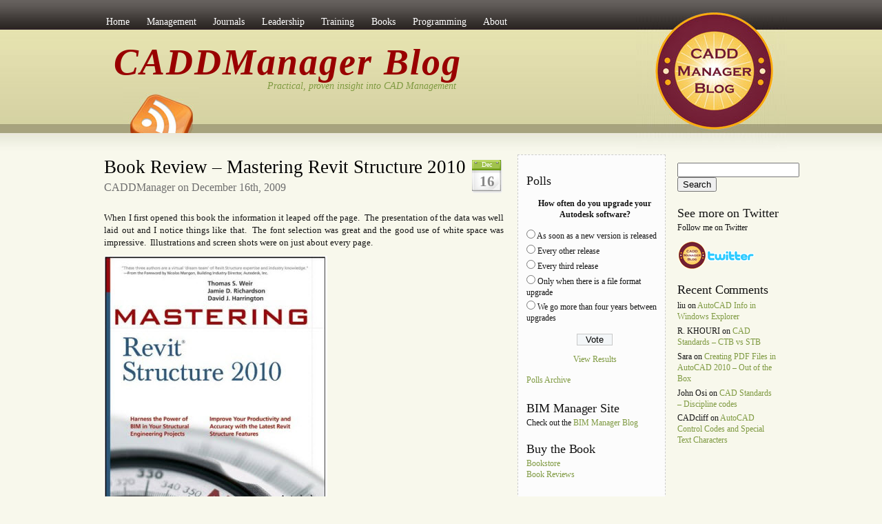

--- FILE ---
content_type: text/html; charset=UTF-8
request_url: https://www.caddmanager.com/CMB/books/book-reviews/book-review-mastering-revit-structure-2010/
body_size: 15920
content:
<!DOCTYPE html PUBLIC "-//W3C//DTD XHTML 1.0 Transitional//EN" "http://www.w3.org/TR/xhtml1/DTD/xhtml1-transitional.dtd">
<html xmlns="http://www.w3.org/1999/xhtml">
<head profile="http://gmpg.org/xfn/11">
<meta http-equiv="Content-Type" content="text/html; charset=UTF-8" />
<meta name="keywords" content="CAD CADD Manager AutoCAD Newsletter Leadership autocad Autocad Blog">
<meta name="description" content="CAD CADD Manager AutoCAD Newsletter Leadership autocad Autocad test Blog">
<meta name="generator" content="WordPress 6.8.3" /> <!-- leave this for stats -->



<!--  -->

<link rel="stylesheet" href="https://www.caddmanager.com/CMB/wp-content/themes/amazing-grace/style.css" type="text/css" media="screen" />
<style type="text/css">
  #portrait-bg { background:url(https://www.caddmanager.com/CMB/wp-content/themes/amazing-grace/images/bg-portrait-CMB.jpg); }
</style>
<link rel="alternate" type="application/rss+xml" title="CADDManager Blog RSS Feed" href="https://www.caddmanager.com/CMB/feed/" />
<link rel="pingback" href="https://www.caddmanager.com/CMB/xmlrpc.php" />

	<style>img:is([sizes="auto" i], [sizes^="auto," i]) { contain-intrinsic-size: 3000px 1500px }</style>
	
		<!-- All in One SEO 4.9.3 - aioseo.com -->
		<title>Book Review – Mastering Revit Structure 2010 | CADDManager Blog</title>
	<meta name="description" content="When I first opened this book the information it leaped off the page. The presentation of the data was well laid out and I notice things like that. The font selection was great and the good use of white space was impressive. Illustrations and screen shots were on just about every page. Mastering Revit Structure" />
	<meta name="robots" content="max-image-preview:large" />
	<link rel="canonical" href="https://www.caddmanager.com/CMB/books/book-reviews/book-review-mastering-revit-structure-2010/" />
	<meta name="generator" content="All in One SEO (AIOSEO) 4.9.3" />
		<meta property="og:locale" content="en_US" />
		<meta property="og:site_name" content="CADDManager Blog | Practical, proven insight into CAD Management" />
		<meta property="og:type" content="article" />
		<meta property="og:title" content="Book Review – Mastering Revit Structure 2010 | CADDManager Blog" />
		<meta property="og:description" content="When I first opened this book the information it leaped off the page. The presentation of the data was well laid out and I notice things like that. The font selection was great and the good use of white space was impressive. Illustrations and screen shots were on just about every page. Mastering Revit Structure" />
		<meta property="og:url" content="https://www.caddmanager.com/CMB/books/book-reviews/book-review-mastering-revit-structure-2010/" />
		<meta property="article:published_time" content="2009-12-16T08:00:21+00:00" />
		<meta property="article:modified_time" content="2009-12-16T16:55:26+00:00" />
		<meta name="twitter:card" content="summary" />
		<meta name="twitter:title" content="Book Review – Mastering Revit Structure 2010 | CADDManager Blog" />
		<meta name="twitter:description" content="When I first opened this book the information it leaped off the page. The presentation of the data was well laid out and I notice things like that. The font selection was great and the good use of white space was impressive. Illustrations and screen shots were on just about every page. Mastering Revit Structure" />
		<script type="application/ld+json" class="aioseo-schema">
			{"@context":"https:\/\/schema.org","@graph":[{"@type":"BreadcrumbList","@id":"https:\/\/www.caddmanager.com\/CMB\/books\/book-reviews\/book-review-mastering-revit-structure-2010\/#breadcrumblist","itemListElement":[{"@type":"ListItem","@id":"https:\/\/www.caddmanager.com\/CMB#listItem","position":1,"name":"Home","item":"https:\/\/www.caddmanager.com\/CMB","nextItem":{"@type":"ListItem","@id":"https:\/\/www.caddmanager.com\/CMB\/books\/#listItem","name":"Books"}},{"@type":"ListItem","@id":"https:\/\/www.caddmanager.com\/CMB\/books\/#listItem","position":2,"name":"Books","item":"https:\/\/www.caddmanager.com\/CMB\/books\/","nextItem":{"@type":"ListItem","@id":"https:\/\/www.caddmanager.com\/CMB\/books\/book-reviews\/#listItem","name":"Book Reviews"},"previousItem":{"@type":"ListItem","@id":"https:\/\/www.caddmanager.com\/CMB#listItem","name":"Home"}},{"@type":"ListItem","@id":"https:\/\/www.caddmanager.com\/CMB\/books\/book-reviews\/#listItem","position":3,"name":"Book Reviews","item":"https:\/\/www.caddmanager.com\/CMB\/books\/book-reviews\/","nextItem":{"@type":"ListItem","@id":"https:\/\/www.caddmanager.com\/CMB\/books\/book-reviews\/book-review-mastering-revit-structure-2010\/#listItem","name":"Book Review &#8211; Mastering Revit Structure 2010"},"previousItem":{"@type":"ListItem","@id":"https:\/\/www.caddmanager.com\/CMB\/books\/#listItem","name":"Books"}},{"@type":"ListItem","@id":"https:\/\/www.caddmanager.com\/CMB\/books\/book-reviews\/book-review-mastering-revit-structure-2010\/#listItem","position":4,"name":"Book Review &#8211; Mastering Revit Structure 2010","previousItem":{"@type":"ListItem","@id":"https:\/\/www.caddmanager.com\/CMB\/books\/book-reviews\/#listItem","name":"Book Reviews"}}]},{"@type":"Organization","@id":"https:\/\/www.caddmanager.com\/CMB\/#organization","name":"CADDManager Blog","description":"Practical, proven insight into CAD Management","url":"https:\/\/www.caddmanager.com\/CMB\/"},{"@type":"WebPage","@id":"https:\/\/www.caddmanager.com\/CMB\/books\/book-reviews\/book-review-mastering-revit-structure-2010\/#webpage","url":"https:\/\/www.caddmanager.com\/CMB\/books\/book-reviews\/book-review-mastering-revit-structure-2010\/","name":"Book Review \u2013 Mastering Revit Structure 2010 | CADDManager Blog","description":"When I first opened this book the information it leaped off the page. The presentation of the data was well laid out and I notice things like that. The font selection was great and the good use of white space was impressive. Illustrations and screen shots were on just about every page. Mastering Revit Structure","inLanguage":"en-US","isPartOf":{"@id":"https:\/\/www.caddmanager.com\/CMB\/#website"},"breadcrumb":{"@id":"https:\/\/www.caddmanager.com\/CMB\/books\/book-reviews\/book-review-mastering-revit-structure-2010\/#breadcrumblist"},"datePublished":"2009-12-16T00:00:21-07:00","dateModified":"2009-12-16T08:55:26-07:00"},{"@type":"WebSite","@id":"https:\/\/www.caddmanager.com\/CMB\/#website","url":"https:\/\/www.caddmanager.com\/CMB\/","name":"CADDManager Blog","description":"Practical, proven insight into CAD Management","inLanguage":"en-US","publisher":{"@id":"https:\/\/www.caddmanager.com\/CMB\/#organization"}}]}
		</script>
		<!-- All in One SEO -->

<link rel='dns-prefetch' href='//www.caddmanager.com' />
		<!-- This site uses the Google Analytics by MonsterInsights plugin v9.7.0 - Using Analytics tracking - https://www.monsterinsights.com/ -->
							<script src="//www.googletagmanager.com/gtag/js?id=G-0GK5BJZ44B"  data-cfasync="false" data-wpfc-render="false" type="text/javascript" async></script>
			<script data-cfasync="false" data-wpfc-render="false" type="text/javascript">
				var mi_version = '9.7.0';
				var mi_track_user = true;
				var mi_no_track_reason = '';
								var MonsterInsightsDefaultLocations = {"page_location":"https:\/\/www.caddmanager.com\/CMB\/books\/book-reviews\/book-review-mastering-revit-structure-2010\/"};
								if ( typeof MonsterInsightsPrivacyGuardFilter === 'function' ) {
					var MonsterInsightsLocations = (typeof MonsterInsightsExcludeQuery === 'object') ? MonsterInsightsPrivacyGuardFilter( MonsterInsightsExcludeQuery ) : MonsterInsightsPrivacyGuardFilter( MonsterInsightsDefaultLocations );
				} else {
					var MonsterInsightsLocations = (typeof MonsterInsightsExcludeQuery === 'object') ? MonsterInsightsExcludeQuery : MonsterInsightsDefaultLocations;
				}

								var disableStrs = [
										'ga-disable-G-0GK5BJZ44B',
									];

				/* Function to detect opted out users */
				function __gtagTrackerIsOptedOut() {
					for (var index = 0; index < disableStrs.length; index++) {
						if (document.cookie.indexOf(disableStrs[index] + '=true') > -1) {
							return true;
						}
					}

					return false;
				}

				/* Disable tracking if the opt-out cookie exists. */
				if (__gtagTrackerIsOptedOut()) {
					for (var index = 0; index < disableStrs.length; index++) {
						window[disableStrs[index]] = true;
					}
				}

				/* Opt-out function */
				function __gtagTrackerOptout() {
					for (var index = 0; index < disableStrs.length; index++) {
						document.cookie = disableStrs[index] + '=true; expires=Thu, 31 Dec 2099 23:59:59 UTC; path=/';
						window[disableStrs[index]] = true;
					}
				}

				if ('undefined' === typeof gaOptout) {
					function gaOptout() {
						__gtagTrackerOptout();
					}
				}
								window.dataLayer = window.dataLayer || [];

				window.MonsterInsightsDualTracker = {
					helpers: {},
					trackers: {},
				};
				if (mi_track_user) {
					function __gtagDataLayer() {
						dataLayer.push(arguments);
					}

					function __gtagTracker(type, name, parameters) {
						if (!parameters) {
							parameters = {};
						}

						if (parameters.send_to) {
							__gtagDataLayer.apply(null, arguments);
							return;
						}

						if (type === 'event') {
														parameters.send_to = monsterinsights_frontend.v4_id;
							var hookName = name;
							if (typeof parameters['event_category'] !== 'undefined') {
								hookName = parameters['event_category'] + ':' + name;
							}

							if (typeof MonsterInsightsDualTracker.trackers[hookName] !== 'undefined') {
								MonsterInsightsDualTracker.trackers[hookName](parameters);
							} else {
								__gtagDataLayer('event', name, parameters);
							}
							
						} else {
							__gtagDataLayer.apply(null, arguments);
						}
					}

					__gtagTracker('js', new Date());
					__gtagTracker('set', {
						'developer_id.dZGIzZG': true,
											});
					if ( MonsterInsightsLocations.page_location ) {
						__gtagTracker('set', MonsterInsightsLocations);
					}
										__gtagTracker('config', 'G-0GK5BJZ44B', {"forceSSL":"true"} );
										window.gtag = __gtagTracker;										(function () {
						/* https://developers.google.com/analytics/devguides/collection/analyticsjs/ */
						/* ga and __gaTracker compatibility shim. */
						var noopfn = function () {
							return null;
						};
						var newtracker = function () {
							return new Tracker();
						};
						var Tracker = function () {
							return null;
						};
						var p = Tracker.prototype;
						p.get = noopfn;
						p.set = noopfn;
						p.send = function () {
							var args = Array.prototype.slice.call(arguments);
							args.unshift('send');
							__gaTracker.apply(null, args);
						};
						var __gaTracker = function () {
							var len = arguments.length;
							if (len === 0) {
								return;
							}
							var f = arguments[len - 1];
							if (typeof f !== 'object' || f === null || typeof f.hitCallback !== 'function') {
								if ('send' === arguments[0]) {
									var hitConverted, hitObject = false, action;
									if ('event' === arguments[1]) {
										if ('undefined' !== typeof arguments[3]) {
											hitObject = {
												'eventAction': arguments[3],
												'eventCategory': arguments[2],
												'eventLabel': arguments[4],
												'value': arguments[5] ? arguments[5] : 1,
											}
										}
									}
									if ('pageview' === arguments[1]) {
										if ('undefined' !== typeof arguments[2]) {
											hitObject = {
												'eventAction': 'page_view',
												'page_path': arguments[2],
											}
										}
									}
									if (typeof arguments[2] === 'object') {
										hitObject = arguments[2];
									}
									if (typeof arguments[5] === 'object') {
										Object.assign(hitObject, arguments[5]);
									}
									if ('undefined' !== typeof arguments[1].hitType) {
										hitObject = arguments[1];
										if ('pageview' === hitObject.hitType) {
											hitObject.eventAction = 'page_view';
										}
									}
									if (hitObject) {
										action = 'timing' === arguments[1].hitType ? 'timing_complete' : hitObject.eventAction;
										hitConverted = mapArgs(hitObject);
										__gtagTracker('event', action, hitConverted);
									}
								}
								return;
							}

							function mapArgs(args) {
								var arg, hit = {};
								var gaMap = {
									'eventCategory': 'event_category',
									'eventAction': 'event_action',
									'eventLabel': 'event_label',
									'eventValue': 'event_value',
									'nonInteraction': 'non_interaction',
									'timingCategory': 'event_category',
									'timingVar': 'name',
									'timingValue': 'value',
									'timingLabel': 'event_label',
									'page': 'page_path',
									'location': 'page_location',
									'title': 'page_title',
									'referrer' : 'page_referrer',
								};
								for (arg in args) {
																		if (!(!args.hasOwnProperty(arg) || !gaMap.hasOwnProperty(arg))) {
										hit[gaMap[arg]] = args[arg];
									} else {
										hit[arg] = args[arg];
									}
								}
								return hit;
							}

							try {
								f.hitCallback();
							} catch (ex) {
							}
						};
						__gaTracker.create = newtracker;
						__gaTracker.getByName = newtracker;
						__gaTracker.getAll = function () {
							return [];
						};
						__gaTracker.remove = noopfn;
						__gaTracker.loaded = true;
						window['__gaTracker'] = __gaTracker;
					})();
									} else {
										console.log("");
					(function () {
						function __gtagTracker() {
							return null;
						}

						window['__gtagTracker'] = __gtagTracker;
						window['gtag'] = __gtagTracker;
					})();
									}
			</script>
			
							<!-- / Google Analytics by MonsterInsights -->
		<link rel='stylesheet' id='wp-block-library-css' href='https://www.caddmanager.com/CMB/wp-includes/css/dist/block-library/style.min.css' type='text/css' media='all' />
<style id='classic-theme-styles-inline-css' type='text/css'>
/*! This file is auto-generated */
.wp-block-button__link{color:#fff;background-color:#32373c;border-radius:9999px;box-shadow:none;text-decoration:none;padding:calc(.667em + 2px) calc(1.333em + 2px);font-size:1.125em}.wp-block-file__button{background:#32373c;color:#fff;text-decoration:none}
</style>
<link rel='stylesheet' id='aioseo/css/src/vue/standalone/blocks/table-of-contents/global.scss-css' href='https://www.caddmanager.com/CMB/wp-content/plugins/all-in-one-seo-pack/dist/Lite/assets/css/table-of-contents/global.e90f6d47.css' type='text/css' media='all' />
<style id='global-styles-inline-css' type='text/css'>
:root{--wp--preset--aspect-ratio--square: 1;--wp--preset--aspect-ratio--4-3: 4/3;--wp--preset--aspect-ratio--3-4: 3/4;--wp--preset--aspect-ratio--3-2: 3/2;--wp--preset--aspect-ratio--2-3: 2/3;--wp--preset--aspect-ratio--16-9: 16/9;--wp--preset--aspect-ratio--9-16: 9/16;--wp--preset--color--black: #000000;--wp--preset--color--cyan-bluish-gray: #abb8c3;--wp--preset--color--white: #ffffff;--wp--preset--color--pale-pink: #f78da7;--wp--preset--color--vivid-red: #cf2e2e;--wp--preset--color--luminous-vivid-orange: #ff6900;--wp--preset--color--luminous-vivid-amber: #fcb900;--wp--preset--color--light-green-cyan: #7bdcb5;--wp--preset--color--vivid-green-cyan: #00d084;--wp--preset--color--pale-cyan-blue: #8ed1fc;--wp--preset--color--vivid-cyan-blue: #0693e3;--wp--preset--color--vivid-purple: #9b51e0;--wp--preset--gradient--vivid-cyan-blue-to-vivid-purple: linear-gradient(135deg,rgba(6,147,227,1) 0%,rgb(155,81,224) 100%);--wp--preset--gradient--light-green-cyan-to-vivid-green-cyan: linear-gradient(135deg,rgb(122,220,180) 0%,rgb(0,208,130) 100%);--wp--preset--gradient--luminous-vivid-amber-to-luminous-vivid-orange: linear-gradient(135deg,rgba(252,185,0,1) 0%,rgba(255,105,0,1) 100%);--wp--preset--gradient--luminous-vivid-orange-to-vivid-red: linear-gradient(135deg,rgba(255,105,0,1) 0%,rgb(207,46,46) 100%);--wp--preset--gradient--very-light-gray-to-cyan-bluish-gray: linear-gradient(135deg,rgb(238,238,238) 0%,rgb(169,184,195) 100%);--wp--preset--gradient--cool-to-warm-spectrum: linear-gradient(135deg,rgb(74,234,220) 0%,rgb(151,120,209) 20%,rgb(207,42,186) 40%,rgb(238,44,130) 60%,rgb(251,105,98) 80%,rgb(254,248,76) 100%);--wp--preset--gradient--blush-light-purple: linear-gradient(135deg,rgb(255,206,236) 0%,rgb(152,150,240) 100%);--wp--preset--gradient--blush-bordeaux: linear-gradient(135deg,rgb(254,205,165) 0%,rgb(254,45,45) 50%,rgb(107,0,62) 100%);--wp--preset--gradient--luminous-dusk: linear-gradient(135deg,rgb(255,203,112) 0%,rgb(199,81,192) 50%,rgb(65,88,208) 100%);--wp--preset--gradient--pale-ocean: linear-gradient(135deg,rgb(255,245,203) 0%,rgb(182,227,212) 50%,rgb(51,167,181) 100%);--wp--preset--gradient--electric-grass: linear-gradient(135deg,rgb(202,248,128) 0%,rgb(113,206,126) 100%);--wp--preset--gradient--midnight: linear-gradient(135deg,rgb(2,3,129) 0%,rgb(40,116,252) 100%);--wp--preset--font-size--small: 13px;--wp--preset--font-size--medium: 20px;--wp--preset--font-size--large: 36px;--wp--preset--font-size--x-large: 42px;--wp--preset--spacing--20: 0.44rem;--wp--preset--spacing--30: 0.67rem;--wp--preset--spacing--40: 1rem;--wp--preset--spacing--50: 1.5rem;--wp--preset--spacing--60: 2.25rem;--wp--preset--spacing--70: 3.38rem;--wp--preset--spacing--80: 5.06rem;--wp--preset--shadow--natural: 6px 6px 9px rgba(0, 0, 0, 0.2);--wp--preset--shadow--deep: 12px 12px 50px rgba(0, 0, 0, 0.4);--wp--preset--shadow--sharp: 6px 6px 0px rgba(0, 0, 0, 0.2);--wp--preset--shadow--outlined: 6px 6px 0px -3px rgba(255, 255, 255, 1), 6px 6px rgba(0, 0, 0, 1);--wp--preset--shadow--crisp: 6px 6px 0px rgba(0, 0, 0, 1);}:where(.is-layout-flex){gap: 0.5em;}:where(.is-layout-grid){gap: 0.5em;}body .is-layout-flex{display: flex;}.is-layout-flex{flex-wrap: wrap;align-items: center;}.is-layout-flex > :is(*, div){margin: 0;}body .is-layout-grid{display: grid;}.is-layout-grid > :is(*, div){margin: 0;}:where(.wp-block-columns.is-layout-flex){gap: 2em;}:where(.wp-block-columns.is-layout-grid){gap: 2em;}:where(.wp-block-post-template.is-layout-flex){gap: 1.25em;}:where(.wp-block-post-template.is-layout-grid){gap: 1.25em;}.has-black-color{color: var(--wp--preset--color--black) !important;}.has-cyan-bluish-gray-color{color: var(--wp--preset--color--cyan-bluish-gray) !important;}.has-white-color{color: var(--wp--preset--color--white) !important;}.has-pale-pink-color{color: var(--wp--preset--color--pale-pink) !important;}.has-vivid-red-color{color: var(--wp--preset--color--vivid-red) !important;}.has-luminous-vivid-orange-color{color: var(--wp--preset--color--luminous-vivid-orange) !important;}.has-luminous-vivid-amber-color{color: var(--wp--preset--color--luminous-vivid-amber) !important;}.has-light-green-cyan-color{color: var(--wp--preset--color--light-green-cyan) !important;}.has-vivid-green-cyan-color{color: var(--wp--preset--color--vivid-green-cyan) !important;}.has-pale-cyan-blue-color{color: var(--wp--preset--color--pale-cyan-blue) !important;}.has-vivid-cyan-blue-color{color: var(--wp--preset--color--vivid-cyan-blue) !important;}.has-vivid-purple-color{color: var(--wp--preset--color--vivid-purple) !important;}.has-black-background-color{background-color: var(--wp--preset--color--black) !important;}.has-cyan-bluish-gray-background-color{background-color: var(--wp--preset--color--cyan-bluish-gray) !important;}.has-white-background-color{background-color: var(--wp--preset--color--white) !important;}.has-pale-pink-background-color{background-color: var(--wp--preset--color--pale-pink) !important;}.has-vivid-red-background-color{background-color: var(--wp--preset--color--vivid-red) !important;}.has-luminous-vivid-orange-background-color{background-color: var(--wp--preset--color--luminous-vivid-orange) !important;}.has-luminous-vivid-amber-background-color{background-color: var(--wp--preset--color--luminous-vivid-amber) !important;}.has-light-green-cyan-background-color{background-color: var(--wp--preset--color--light-green-cyan) !important;}.has-vivid-green-cyan-background-color{background-color: var(--wp--preset--color--vivid-green-cyan) !important;}.has-pale-cyan-blue-background-color{background-color: var(--wp--preset--color--pale-cyan-blue) !important;}.has-vivid-cyan-blue-background-color{background-color: var(--wp--preset--color--vivid-cyan-blue) !important;}.has-vivid-purple-background-color{background-color: var(--wp--preset--color--vivid-purple) !important;}.has-black-border-color{border-color: var(--wp--preset--color--black) !important;}.has-cyan-bluish-gray-border-color{border-color: var(--wp--preset--color--cyan-bluish-gray) !important;}.has-white-border-color{border-color: var(--wp--preset--color--white) !important;}.has-pale-pink-border-color{border-color: var(--wp--preset--color--pale-pink) !important;}.has-vivid-red-border-color{border-color: var(--wp--preset--color--vivid-red) !important;}.has-luminous-vivid-orange-border-color{border-color: var(--wp--preset--color--luminous-vivid-orange) !important;}.has-luminous-vivid-amber-border-color{border-color: var(--wp--preset--color--luminous-vivid-amber) !important;}.has-light-green-cyan-border-color{border-color: var(--wp--preset--color--light-green-cyan) !important;}.has-vivid-green-cyan-border-color{border-color: var(--wp--preset--color--vivid-green-cyan) !important;}.has-pale-cyan-blue-border-color{border-color: var(--wp--preset--color--pale-cyan-blue) !important;}.has-vivid-cyan-blue-border-color{border-color: var(--wp--preset--color--vivid-cyan-blue) !important;}.has-vivid-purple-border-color{border-color: var(--wp--preset--color--vivid-purple) !important;}.has-vivid-cyan-blue-to-vivid-purple-gradient-background{background: var(--wp--preset--gradient--vivid-cyan-blue-to-vivid-purple) !important;}.has-light-green-cyan-to-vivid-green-cyan-gradient-background{background: var(--wp--preset--gradient--light-green-cyan-to-vivid-green-cyan) !important;}.has-luminous-vivid-amber-to-luminous-vivid-orange-gradient-background{background: var(--wp--preset--gradient--luminous-vivid-amber-to-luminous-vivid-orange) !important;}.has-luminous-vivid-orange-to-vivid-red-gradient-background{background: var(--wp--preset--gradient--luminous-vivid-orange-to-vivid-red) !important;}.has-very-light-gray-to-cyan-bluish-gray-gradient-background{background: var(--wp--preset--gradient--very-light-gray-to-cyan-bluish-gray) !important;}.has-cool-to-warm-spectrum-gradient-background{background: var(--wp--preset--gradient--cool-to-warm-spectrum) !important;}.has-blush-light-purple-gradient-background{background: var(--wp--preset--gradient--blush-light-purple) !important;}.has-blush-bordeaux-gradient-background{background: var(--wp--preset--gradient--blush-bordeaux) !important;}.has-luminous-dusk-gradient-background{background: var(--wp--preset--gradient--luminous-dusk) !important;}.has-pale-ocean-gradient-background{background: var(--wp--preset--gradient--pale-ocean) !important;}.has-electric-grass-gradient-background{background: var(--wp--preset--gradient--electric-grass) !important;}.has-midnight-gradient-background{background: var(--wp--preset--gradient--midnight) !important;}.has-small-font-size{font-size: var(--wp--preset--font-size--small) !important;}.has-medium-font-size{font-size: var(--wp--preset--font-size--medium) !important;}.has-large-font-size{font-size: var(--wp--preset--font-size--large) !important;}.has-x-large-font-size{font-size: var(--wp--preset--font-size--x-large) !important;}
:where(.wp-block-post-template.is-layout-flex){gap: 1.25em;}:where(.wp-block-post-template.is-layout-grid){gap: 1.25em;}
:where(.wp-block-columns.is-layout-flex){gap: 2em;}:where(.wp-block-columns.is-layout-grid){gap: 2em;}
:root :where(.wp-block-pullquote){font-size: 1.5em;line-height: 1.6;}
</style>
<link rel='stylesheet' id='wp-polls-css' href='https://www.caddmanager.com/CMB/wp-content/plugins/wp-polls/polls-css.css' type='text/css' media='all' />
<style id='wp-polls-inline-css' type='text/css'>
.wp-polls .pollbar {
	margin: 1px;
	font-size: 8px;
	line-height: 10px;
	height: 10px;
	background-image: url('https://www.caddmanager.com/CMB/wp-content/plugins/wp-polls/images/default_gradient/pollbg.gif');
	border: 1px solid #c8c8c8;
}

</style>
<link rel='stylesheet' id='orgseries-default-css-css' href='https://www.caddmanager.com/CMB/wp-content/plugins/organize-series/orgSeries.css' type='text/css' media='all' />
<script type="text/javascript" src="https://www.caddmanager.com/CMB/wp-content/plugins/google-analytics-for-wordpress/assets/js/frontend-gtag.min.js" id="monsterinsights-frontend-script-js" async="async" data-wp-strategy="async"></script>
<script data-cfasync="false" data-wpfc-render="false" type="text/javascript" id='monsterinsights-frontend-script-js-extra'>/* <![CDATA[ */
var monsterinsights_frontend = {"js_events_tracking":"true","download_extensions":"pdf,doc,ppt,xls,zip,docx,pptx,xlsx","inbound_paths":"[]","home_url":"https:\/\/www.caddmanager.com\/CMB","hash_tracking":"false","v4_id":"G-0GK5BJZ44B"};/* ]]> */
</script>
<script type="text/javascript" src="https://www.caddmanager.com/CMB/wp-includes/js/jquery/jquery.min.js" id="jquery-core-js"></script>
<script type="text/javascript" src="https://www.caddmanager.com/CMB/wp-includes/js/jquery/jquery-migrate.min.js" id="jquery-migrate-js"></script>
<link rel="https://api.w.org/" href="https://www.caddmanager.com/CMB/wp-json/" /><link rel="alternate" title="JSON" type="application/json" href="https://www.caddmanager.com/CMB/wp-json/wp/v2/pages/1343" /><link rel='shortlink' href='https://www.caddmanager.com/CMB/?p=1343' />
<link rel="alternate" title="oEmbed (JSON)" type="application/json+oembed" href="https://www.caddmanager.com/CMB/wp-json/oembed/1.0/embed?url=https%3A%2F%2Fwww.caddmanager.com%2FCMB%2Fbooks%2Fbook-reviews%2Fbook-review-mastering-revit-structure-2010%2F" />
<link rel="alternate" title="oEmbed (XML)" type="text/xml+oembed" href="https://www.caddmanager.com/CMB/wp-json/oembed/1.0/embed?url=https%3A%2F%2Fwww.caddmanager.com%2FCMB%2Fbooks%2Fbook-reviews%2Fbook-review-mastering-revit-structure-2010%2F&#038;format=xml" />
<script type="text/javascript">
(function(url){
	if(/(?:Chrome\/26\.0\.1410\.63 Safari\/537\.31|WordfenceTestMonBot)/.test(navigator.userAgent)){ return; }
	var addEvent = function(evt, handler) {
		if (window.addEventListener) {
			document.addEventListener(evt, handler, false);
		} else if (window.attachEvent) {
			document.attachEvent('on' + evt, handler);
		}
	};
	var removeEvent = function(evt, handler) {
		if (window.removeEventListener) {
			document.removeEventListener(evt, handler, false);
		} else if (window.detachEvent) {
			document.detachEvent('on' + evt, handler);
		}
	};
	var evts = 'contextmenu dblclick drag dragend dragenter dragleave dragover dragstart drop keydown keypress keyup mousedown mousemove mouseout mouseover mouseup mousewheel scroll'.split(' ');
	var logHuman = function() {
		if (window.wfLogHumanRan) { return; }
		window.wfLogHumanRan = true;
		var wfscr = document.createElement('script');
		wfscr.type = 'text/javascript';
		wfscr.async = true;
		wfscr.src = url + '&r=' + Math.random();
		(document.getElementsByTagName('head')[0]||document.getElementsByTagName('body')[0]).appendChild(wfscr);
		for (var i = 0; i < evts.length; i++) {
			removeEvent(evts[i], logHuman);
		}
	};
	for (var i = 0; i < evts.length; i++) {
		addEvent(evts[i], logHuman);
	}
})('//www.caddmanager.com/CMB/?wordfence_lh=1&hid=22E9F5803B981EF68C93A8F32942235F');
</script><style type="text/css">.recentcomments a{display:inline !important;padding:0 !important;margin:0 !important;}</style></head>

<body>

<div id="wrap">
<div id="menu">
<ul>
<li><a href="https://www.caddmanager.com/CMB/" >Home</a></li>
<li><a href="https://www.caddmanager.com/CMB/management/" >Management</a></li>
<li><a href="https://www.caddmanager.com/CMB/journals/" >Journals</a></li>
<li><a href="https://www.caddmanager.com/CMB/leadership/" >Leadership</a></li>
<li><a href="https://www.caddmanager.com/CMB/training/" >Training</a></li>
<li><a href="https://www.caddmanager.com/CMB/books/" >Books</a></li>
<li><a href="https://www.caddmanager.com/CMB/programming/" >Programming</a></li>
<li><a href="https://www.caddmanager.com/CMB/about/" >About</a></li>
</ul>
</div>


<div id="header">
<span class="btitle"><a href="https://www.caddmanager.com/CMB/">CADDManager Blog</a></span>
<p class="description">
<a href="https://www.caddmanager.com/CMB/">Practical, proven insight into CAD Management</a></p>
</div>

<div id="rss-big"><a href="https://www.caddmanager.com/CMB/feed/" title="Subscribe to this site with RSS" rel="nofollow"></a></div>

<div id="portrait-bg"></div>

<div id="catmenu">
<ul>
<!-- 	<li class="cat-item cat-item-72"><a href="https://www.caddmanager.com/CMB/category/job-posting/"  rel="nofollow">Job Posting</a>
</li>
	<li class="cat-item cat-item-28"><a href="https://www.caddmanager.com/CMB/category/mail-bag/"  rel="nofollow">Mail Bag</a>
</li>
	<li class="cat-item cat-item-1"><a href="https://www.caddmanager.com/CMB/category/uncategorized/"  rel="nofollow">Uncategorized</a>
</li>
	<li class="cat-item cat-item-66"><a href="https://www.caddmanager.com/CMB/category/reviews/"  rel="nofollow">Reviews</a>
</li>
	<li class="cat-item cat-item-29"><a href="https://www.caddmanager.com/CMB/category/vacation/"  rel="nofollow">Vacation</a>
</li>
	<li class="cat-item cat-item-63"><a href="https://www.caddmanager.com/CMB/category/standards/"  rel="nofollow">Standards</a>
</li>
	<li class="cat-item cat-item-32"><a href="https://www.caddmanager.com/CMB/category/adobe/"  rel="nofollow">Adobe</a>
</li>
	<li class="cat-item cat-item-60"><a href="https://www.caddmanager.com/CMB/category/hardware/"  rel="nofollow">Hardware</a>
</li>
	<li class="cat-item cat-item-52"><a href="https://www.caddmanager.com/CMB/category/negotiating/"  rel="nofollow">Negotiating</a>
</li>
	<li class="cat-item cat-item-30"><a href="https://www.caddmanager.com/CMB/category/sketchup/"  rel="nofollow">SketchUp</a>
</li>
	<li class="cat-item cat-item-11"><a href="https://www.caddmanager.com/CMB/category/lisp/"  rel="nofollow">LISP</a>
</li>
	<li class="cat-item cat-item-16"><a href="https://www.caddmanager.com/CMB/category/customization/"  rel="nofollow">Customization</a>
</li>
	<li class="cat-item cat-item-61"><a href="https://www.caddmanager.com/CMB/category/vendors/"  rel="nofollow">Vendors</a>
</li>
	<li class="cat-item cat-item-64"><a href="https://www.caddmanager.com/CMB/category/users/"  rel="nofollow">Users</a>
</li>
	<li class="cat-item cat-item-22"><a href="https://www.caddmanager.com/CMB/category/microstation/"  rel="nofollow">Microstation</a>
</li>
	<li class="cat-item cat-item-37"><a href="https://www.caddmanager.com/CMB/category/support/"  rel="nofollow">Support</a>
</li>
	<li class="cat-item cat-item-31"><a href="https://www.caddmanager.com/CMB/category/pdf/"  rel="nofollow">PDF</a>
</li>
	<li class="cat-item cat-item-46"><a href="https://www.caddmanager.com/CMB/category/licensing/"  rel="nofollow">Licensing</a>
</li>
	<li class="cat-item cat-item-15"><a href="https://www.caddmanager.com/CMB/category/cad_blogs/"  rel="nofollow">CAD Blogs</a>
</li>
	<li class="cat-item cat-item-67"><a href="https://www.caddmanager.com/CMB/category/strategic-planning/"  rel="nofollow">Strategic Planning</a>
</li>
	<li class="cat-item cat-item-12"><a href="https://www.caddmanager.com/CMB/category/bim/"  rel="nofollow">BIM</a>
</li>
	<li class="cat-item cat-item-23"><a href="https://www.caddmanager.com/CMB/category/bentley/"  rel="nofollow">Bentley</a>
</li>
	<li class="cat-item cat-item-47"><a href="https://www.caddmanager.com/CMB/category/autocad-2007/"  rel="nofollow">AutoCAD 2007</a>
</li>
	<li class="cat-item cat-item-17"><a href="https://www.caddmanager.com/CMB/category/autocad-architecture/"  rel="nofollow">AutoCAD Architecture</a>
</li>
	<li class="cat-item cat-item-3"><a href="https://www.caddmanager.com/CMB/category/blogging/"  rel="nofollow">Blogging</a>
</li>
	<li class="cat-item cat-item-62"><a href="https://www.caddmanager.com/CMB/category/autocad-2006/"  rel="nofollow">AutoCAD 2006</a>
</li>
	<li class="cat-item cat-item-14"><a href="https://www.caddmanager.com/CMB/category/autocad-2008/"  rel="nofollow">AutoCAD 2008</a>
</li>
	<li class="cat-item cat-item-19"><a href="https://www.caddmanager.com/CMB/category/upgrades/"  rel="nofollow">Upgrades</a>
</li>
	<li class="cat-item cat-item-86"><a href="https://www.caddmanager.com/CMB/category/augi/"  rel="nofollow">AUGI</a>
</li>
	<li class="cat-item cat-item-59"><a href="https://www.caddmanager.com/CMB/category/adt-aca/"  rel="nofollow">ADT or ACA</a>
</li>
	<li class="cat-item cat-item-10"><a href="https://www.caddmanager.com/CMB/category/training/"  rel="nofollow">Training</a>
</li>
	<li class="cat-item cat-item-65"><a href="https://www.caddmanager.com/CMB/category/leadership/"  rel="nofollow">Leadership</a>
</li>
	<li class="cat-item cat-item-21"><a href="https://www.caddmanager.com/CMB/category/journals/"  rel="nofollow">Journals</a>
</li>
	<li class="cat-item cat-item-6"><a href="https://www.caddmanager.com/CMB/category/events/"  rel="nofollow">Events</a>
</li>
	<li class="cat-item cat-item-26"><a href="https://www.caddmanager.com/CMB/category/revit/"  rel="nofollow">Revit</a>
</li>
	<li class="cat-item cat-item-9"><a href="https://www.caddmanager.com/CMB/category/survey/"  rel="nofollow">Survey</a>
</li>
	<li class="cat-item cat-item-42"><a href="https://www.caddmanager.com/CMB/category/whatever/"  rel="nofollow">Whatever</a>
</li>
	<li class="cat-item cat-item-43"><a href="https://www.caddmanager.com/CMB/category/autodesk/"  rel="nofollow">Autodesk</a>
</li>
	<li class="cat-item cat-item-4"><a href="https://www.caddmanager.com/CMB/category/tips/"  rel="nofollow">Tips</a>
</li>
	<li class="cat-item cat-item-44"><a href="https://www.caddmanager.com/CMB/category/the-basics/"  rel="nofollow">The Basics</a>
</li>
	<li class="cat-item cat-item-92"><a href="https://www.caddmanager.com/CMB/category/autocad/"  rel="nofollow">AutoCAD</a>
</li>
	<li class="cat-item cat-item-20"><a href="https://www.caddmanager.com/CMB/category/software/"  rel="nofollow">Software</a>
</li>
	<li class="cat-item cat-item-34"><a href="https://www.caddmanager.com/CMB/category/autodesk-university/"  rel="nofollow">Autodesk University</a>
</li>
	<li class="cat-item cat-item-8"><a href="https://www.caddmanager.com/CMB/category/cad-standards/"  rel="nofollow">CAD Standards</a>
</li>
	<li class="cat-item cat-item-13"><a href="https://www.caddmanager.com/CMB/category/cad-management/"  rel="nofollow">CAD Management</a>
</li>
--></ul>
</div>


<div class="breadcrumb">
</div>
<div id="content">

<div class="entry">
		<div class="entrytitle_wrap">
		
<div class="entrydate"><div class="dateMonth">Dec</div><div class="dateDay">16</div>  </div>
<div class="entrytitle">
<h1><a href="https://www.caddmanager.com/CMB/books/book-reviews/book-review-mastering-revit-structure-2010/" rel="bookmark" title="Link to Book Review &#8211; Mastering Revit Structure 2010">Book Review &#8211; Mastering Revit Structure 2010</a></h1> 


</div>
<div class="endate">CADDManager on December 16th, 2009</div>
</div>

<div class="entrybody">
<p>When I first opened this book the information it leaped off the page.  The presentation of the data was well laid out and I notice things like that.  The font selection was great and the good use of white space was impressive.  Illustrations and screen shots were on just about every page.</p>
<p><a href="https://www.caddmanager.com/CMB/wp-content/uploads/2009/12/Mastering-Revit-Str-2010.jpg"><img fetchpriority="high" decoding="async" class="alignnone size-full wp-image-1347" title="Mastering Revit Str 2010" src="https://www.caddmanager.com/CMB/wp-content/uploads/2009/12/Mastering-Revit-Str-2010.jpg" alt="Mastering Revit Str 2010" width="324" height="404" srcset="https://www.caddmanager.com/CMB/wp-content/uploads/2009/12/Mastering-Revit-Str-2010.jpg 324w, https://www.caddmanager.com/CMB/wp-content/uploads/2009/12/Mastering-Revit-Str-2010-240x300.jpg 240w" sizes="(max-width: 324px) 100vw, 324px" /></a></p>
<p><strong>Mastering Revit Structure 2010</strong> &#8211; Sybex/Wiley publishing<br />
Authors &#8211; Tom Weir, Jamie Richardson and David Harrington</p>
<p>The wonderful thing was the joy did not stop there.  This book does not disappoint.  Scattered throughout the book are &#8220;Real World Scenarios&#8221;.  Little vignettes of information that came from the practical minds of the authors.  Things that they wanted to share apart from the systematic presentation of the topic.   Also mixed in are questions that you should ponder &#8211; like &#8220;how much should I model?&#8221; that encourage you to think beyond the basics.</p>
<p>The book is also filled with step by step exercises.  Each starts from a data set that can be downloaded from a companion website listed on page 51 (may be hard to find).</p>
<p>Insider tips and tricks are placed in the book to assist with the problems that you may encounter or to give you options.  One that I found refreshing was the trick of using a wall to represent a column.  They caution you that this may give the proper appearance but lack the property data you might need.</p>
<p>Each chapter ends with &#8220;the Bottom Line&#8221;.  A collection of reminders and questions that recall the content of the chapter and press you on to find new ways to use these tools.  Clever idea.</p>
<p>One of the best chapters or sections is on worksharing and worksets.  This presentation of the work flow and concepts is one of the best I have seen.</p>
<p>Just when you thought that the book was jammed with just about everything you could think of, there is a multi-page full color section on real projects.  If you thought that structural work was all about square boxes, you need to look again.  Seeing the bones of a facility in color is fascinating.  No longer can you say &#8220;Revit can&#8217;t do that&#8221; (well almost).  There are small projects and very large projects shown.</p>
<p>Now you know that I am big on standards, so Chapter 17 is of great interest to me.  Imagine a whole chapter on standards &#8211; GREAT!!  Anyway, you can tell it is written by industry experts with many years of background in the trenches of CAD and BIM.  Included in this chapter are tips on what to do and not do, how to make small changes that impact the whole team for the good and how to tweak Revit Structure to perform better.</p>
<p>To top it all off the Appendix is an escorted tour of the color gallery I mentioned above.  These authors give you a personal guided tour of the projects they have worked on.  Zooming in on details and explaining the nuances of the design and how they modeled it.  What a value.</p>
<p>All in all, this book is a very valuable addition to your library.  I would recommend it to novice and expert alike.  The reward of digging into the meat of this book is that your Revit knowledge will expand and your ability to muscle the software into submission will increase.</p>
<p>Buy the book from <a href="https://www.caddmanager.com/CMB/books/">my bookstore</a></p>

</div>

<div class="pagelink"></div>

		

<div class="entrymeta"><div class="postinfo"> 
<a href="https://www.caddmanager.com/CMB/books/book-reviews/book-review-mastering-revit-structure-2010/print/" title="Print This Page" rel="nofollow"><img class="WP-PrintIcon" src="https://www.caddmanager.com/CMB/wp-content/plugins/wp-print/images/printer_famfamfam.gif" alt="Print This Page" title="Print This Page" style="border: 0px;" /></a>&nbsp;<a href="https://www.caddmanager.com/CMB/books/book-reviews/book-review-mastering-revit-structure-2010/print/" title="Print This Page" rel="nofollow">Print This Page</a>
 
<span class="rss">Subscribe to <a href="https://www.caddmanager.com/CMB/feed/" title="Subscribe to RSS feed" rel="nofollow"><abbr title="Subscribe to RSS Feed">RSS</abbr></a></span>

</div></div>


</div>
    
<div class="commentsblock">

   		
		
	 


<h3 id="respond" class="comment_headings">Leave a Reply</h3>


<form action="https://www.caddmanager.com/CMB/wp-comments-post.php" method="post" id="commentform">


<p><input type="text" name="author" id="author" value="" size="22" tabindex="1" />
<label for="author"><small>Name (required)</small></label></p>

<p><input type="text" name="email" id="email" value="" size="22" tabindex="2" />
<label for="email"><small>Email (required)</small></label></p>

<p><input type="text" name="url" id="url" value="" size="22" tabindex="3" />
<label for="url"><small>Website</small></label></p>
	








<p><textarea name="comment" id="comment" cols="100%" rows="15" tabindex="5"></textarea></p>

<p><input name="submit" type="submit" id="submit" tabindex="6" value="Submit Comment" />
<input type="hidden" name="comment_post_ID" value="1343" />
</p>

 
<p style="display: none;"><input type="hidden" id="akismet_comment_nonce" name="akismet_comment_nonce" value="a651d38cec" /></p><p style="display: none !important;" class="akismet-fields-container" data-prefix="ak_"><label>&#916;<textarea name="ak_hp_textarea" cols="45" rows="8" maxlength="100"></textarea></label><input type="hidden" id="ak_js_1" name="ak_js" value="100"/><script>document.getElementById( "ak_js_1" ).setAttribute( "value", ( new Date() ).getTime() );</script></p>

</form>


</div>
  
	

</div>

<div id="sidebar">


<div id="sidebar-left">

	<h4>Polls</h4><div id="polls-42" class="wp-polls">
	<form id="polls_form_42" class="wp-polls-form" action="/CMB/index.php" method="post">
		<p style="display: none;"><input type="hidden" id="poll_42_nonce" name="wp-polls-nonce" value="3a1aa111c0" /></p>
		<p style="display: none;"><input type="hidden" name="poll_id" value="42" /></p>
		<p style="text-align: center;"><strong>How often do you upgrade your Autodesk software?</strong></p><div id="polls-42-ans" class="wp-polls-ans"><ul class="wp-polls-ul">
		<li><input type="radio" id="poll-answer-315" name="poll_42" value="315" /> <label for="poll-answer-315">As soon as a new version is released</label></li>
		<li><input type="radio" id="poll-answer-316" name="poll_42" value="316" /> <label for="poll-answer-316">Every other release</label></li>
		<li><input type="radio" id="poll-answer-317" name="poll_42" value="317" /> <label for="poll-answer-317">Every third release</label></li>
		<li><input type="radio" id="poll-answer-318" name="poll_42" value="318" /> <label for="poll-answer-318">Only when there is a file format upgrade</label></li>
		<li><input type="radio" id="poll-answer-319" name="poll_42" value="319" /> <label for="poll-answer-319">We go more than four years between upgrades</label></li>
		</ul><p style="text-align: center;"><input type="button" name="vote" value="   Vote   " class="Buttons" onclick="poll_vote(42);" onkeypress="poll_result(42);" /></p><p style="text-align: center;"><a href="#ViewPollResults" onclick="poll_result(42); return false;" onkeypress="poll_result(42); return false;" title="View Results Of This Poll">View Results</a></p></div>
	</form>
</div>
<div id="polls-42-loading" class="wp-polls-loading"><img src="https://www.caddmanager.com/CMB/wp-content/plugins/wp-polls/images/loading.gif" width="16" height="16" alt="Loading ..." title="Loading ..." class="wp-polls-image" />&nbsp;Loading ...</div>
<ul><li><a href="https://www.caddmanager.com/CMB/pollsarchive/">Polls Archive</a></li></ul><h4>BIM Manager Site</h4>			<div class="textwidget">Check out the <a href="http://www.bimmanager.com">BIM Manager Blog</a>

</div>
		<h4>Buy the Book</h4>			<div class="textwidget"><a href="https://www.caddmanager.com/CMB/books/">Bookstore</a>
<br>
<a href="https://www.caddmanager.com/CMB/books/book-reviews/">Book  Reviews</a></div>
		<h4>Series</h4><ul>	<li class="cat-item cat-item-95"><a href="https://www.caddmanager.com/CMB/series/migration-madness/"  rel="nofollow">Migration Madness</a> (6)
</li>
	<li class="cat-item cat-item-94"><a href="https://www.caddmanager.com/CMB/series/adding-value/"  rel="nofollow">Adding Value</a> (17)
</li>
	<li class="cat-item cat-item-93"><a href="https://www.caddmanager.com/CMB/series/strategic-planning/"  rel="nofollow">Strategic Planning</a> (14)
</li>
	<li class="cat-item cat-item-84"><a href="https://www.caddmanager.com/CMB/series/a-cad-managers-demeanor/"  rel="nofollow">A CAD Manager&#039;s Demeanor</a> (7)
</li>
	<li class="cat-item cat-item-83"><a href="https://www.caddmanager.com/CMB/series/thought-leadership/"  rel="nofollow">Thought Leadership</a> (7)
</li>
	<li class="cat-item cat-item-80"><a href="https://www.caddmanager.com/CMB/series/character-and-skills/"  rel="nofollow">Character and Skills</a> (5)
</li>
	<li class="cat-item cat-item-79"><a href="https://www.caddmanager.com/CMB/series/au2014/"  rel="nofollow">AU2014</a> (5)
</li>
	<li class="cat-item cat-item-78"><a href="https://www.caddmanager.com/CMB/series/critical-conversations/"  rel="nofollow">Critical Conversations</a> (8)
</li>
	<li class="cat-item cat-item-77"><a href="https://www.caddmanager.com/CMB/series/au2013/"  rel="nofollow">AU2013</a> (4)
</li>
	<li class="cat-item cat-item-76"><a href="https://www.caddmanager.com/CMB/series/leadership-dispositions/"  rel="nofollow">Leadership Dispositions</a> (8)
</li>
	<li class="cat-item cat-item-75"><a href="https://www.caddmanager.com/CMB/series/principles-of-cad-management/"  rel="nofollow">Principles of CAD Management</a> (17)
</li>
	<li class="cat-item cat-item-74"><a href="https://www.caddmanager.com/CMB/series/seven-functions-of-a-cad-manager/"  rel="nofollow">Seven Functions of a CAD Manager</a> (11)
</li>
	<li class="cat-item cat-item-73"><a href="https://www.caddmanager.com/CMB/series/au2012/"  rel="nofollow">AU2012</a> (3)
</li>
	<li class="cat-item cat-item-71"><a href="https://www.caddmanager.com/CMB/series/trials-of-a-new-cad-manager/"  rel="nofollow">The Trials of a New CAD Manager</a> (7)
</li>
	<li class="cat-item cat-item-70"><a href="https://www.caddmanager.com/CMB/series/extraordinary-cad-managers/"  rel="nofollow">Extraordinary CAD Managers</a> (4)
</li>
	<li class="cat-item cat-item-69"><a href="https://www.caddmanager.com/CMB/series/decision-making/"  rel="nofollow">Decision Making</a> (9)
</li>
	<li class="cat-item cat-item-68"><a href="https://www.caddmanager.com/CMB/series/momentum/"  rel="nofollow">Momentum</a> (3)
</li>
</ul><h4>Archives &#8211; back to 2004</h4>		<label class="screen-reader-text" for="archives-dropdown-3">Archives &#8211; back to 2004</label>
		<select id="archives-dropdown-3" name="archive-dropdown">
			
			<option value="">Select Month</option>
				<option value='https://www.caddmanager.com/CMB/2017/06/'> June 2017 &nbsp;(1)</option>
	<option value='https://www.caddmanager.com/CMB/2017/05/'> May 2017 &nbsp;(1)</option>
	<option value='https://www.caddmanager.com/CMB/2017/04/'> April 2017 &nbsp;(1)</option>
	<option value='https://www.caddmanager.com/CMB/2016/12/'> December 2016 &nbsp;(1)</option>
	<option value='https://www.caddmanager.com/CMB/2016/09/'> September 2016 &nbsp;(1)</option>
	<option value='https://www.caddmanager.com/CMB/2016/08/'> August 2016 &nbsp;(1)</option>
	<option value='https://www.caddmanager.com/CMB/2016/07/'> July 2016 &nbsp;(2)</option>
	<option value='https://www.caddmanager.com/CMB/2016/06/'> June 2016 &nbsp;(3)</option>
	<option value='https://www.caddmanager.com/CMB/2016/04/'> April 2016 &nbsp;(2)</option>
	<option value='https://www.caddmanager.com/CMB/2016/03/'> March 2016 &nbsp;(8)</option>
	<option value='https://www.caddmanager.com/CMB/2016/02/'> February 2016 &nbsp;(4)</option>
	<option value='https://www.caddmanager.com/CMB/2015/04/'> April 2015 &nbsp;(8)</option>
	<option value='https://www.caddmanager.com/CMB/2015/03/'> March 2015 &nbsp;(6)</option>
	<option value='https://www.caddmanager.com/CMB/2015/02/'> February 2015 &nbsp;(4)</option>
	<option value='https://www.caddmanager.com/CMB/2015/01/'> January 2015 &nbsp;(1)</option>
	<option value='https://www.caddmanager.com/CMB/2014/12/'> December 2014 &nbsp;(6)</option>
	<option value='https://www.caddmanager.com/CMB/2014/11/'> November 2014 &nbsp;(3)</option>
	<option value='https://www.caddmanager.com/CMB/2014/07/'> July 2014 &nbsp;(1)</option>
	<option value='https://www.caddmanager.com/CMB/2014/02/'> February 2014 &nbsp;(1)</option>
	<option value='https://www.caddmanager.com/CMB/2014/01/'> January 2014 &nbsp;(8)</option>
	<option value='https://www.caddmanager.com/CMB/2013/12/'> December 2013 &nbsp;(4)</option>
	<option value='https://www.caddmanager.com/CMB/2013/08/'> August 2013 &nbsp;(7)</option>
	<option value='https://www.caddmanager.com/CMB/2013/07/'> July 2013 &nbsp;(5)</option>
	<option value='https://www.caddmanager.com/CMB/2013/06/'> June 2013 &nbsp;(3)</option>
	<option value='https://www.caddmanager.com/CMB/2013/05/'> May 2013 &nbsp;(7)</option>
	<option value='https://www.caddmanager.com/CMB/2013/01/'> January 2013 &nbsp;(1)</option>
	<option value='https://www.caddmanager.com/CMB/2012/12/'> December 2012 &nbsp;(1)</option>
	<option value='https://www.caddmanager.com/CMB/2012/11/'> November 2012 &nbsp;(2)</option>
	<option value='https://www.caddmanager.com/CMB/2012/10/'> October 2012 &nbsp;(4)</option>
	<option value='https://www.caddmanager.com/CMB/2012/09/'> September 2012 &nbsp;(1)</option>
	<option value='https://www.caddmanager.com/CMB/2012/08/'> August 2012 &nbsp;(1)</option>
	<option value='https://www.caddmanager.com/CMB/2012/07/'> July 2012 &nbsp;(1)</option>
	<option value='https://www.caddmanager.com/CMB/2012/06/'> June 2012 &nbsp;(1)</option>
	<option value='https://www.caddmanager.com/CMB/2012/05/'> May 2012 &nbsp;(9)</option>
	<option value='https://www.caddmanager.com/CMB/2012/04/'> April 2012 &nbsp;(1)</option>
	<option value='https://www.caddmanager.com/CMB/2012/03/'> March 2012 &nbsp;(4)</option>
	<option value='https://www.caddmanager.com/CMB/2012/02/'> February 2012 &nbsp;(5)</option>
	<option value='https://www.caddmanager.com/CMB/2012/01/'> January 2012 &nbsp;(5)</option>
	<option value='https://www.caddmanager.com/CMB/2011/12/'> December 2011 &nbsp;(5)</option>
	<option value='https://www.caddmanager.com/CMB/2011/11/'> November 2011 &nbsp;(9)</option>
	<option value='https://www.caddmanager.com/CMB/2011/10/'> October 2011 &nbsp;(6)</option>
	<option value='https://www.caddmanager.com/CMB/2011/09/'> September 2011 &nbsp;(3)</option>
	<option value='https://www.caddmanager.com/CMB/2011/08/'> August 2011 &nbsp;(5)</option>
	<option value='https://www.caddmanager.com/CMB/2011/07/'> July 2011 &nbsp;(7)</option>
	<option value='https://www.caddmanager.com/CMB/2011/06/'> June 2011 &nbsp;(9)</option>
	<option value='https://www.caddmanager.com/CMB/2011/05/'> May 2011 &nbsp;(7)</option>
	<option value='https://www.caddmanager.com/CMB/2011/04/'> April 2011 &nbsp;(7)</option>
	<option value='https://www.caddmanager.com/CMB/2011/03/'> March 2011 &nbsp;(3)</option>
	<option value='https://www.caddmanager.com/CMB/2011/02/'> February 2011 &nbsp;(3)</option>
	<option value='https://www.caddmanager.com/CMB/2011/01/'> January 2011 &nbsp;(11)</option>
	<option value='https://www.caddmanager.com/CMB/2010/12/'> December 2010 &nbsp;(6)</option>
	<option value='https://www.caddmanager.com/CMB/2010/11/'> November 2010 &nbsp;(6)</option>
	<option value='https://www.caddmanager.com/CMB/2010/10/'> October 2010 &nbsp;(8)</option>
	<option value='https://www.caddmanager.com/CMB/2010/09/'> September 2010 &nbsp;(7)</option>
	<option value='https://www.caddmanager.com/CMB/2010/08/'> August 2010 &nbsp;(9)</option>
	<option value='https://www.caddmanager.com/CMB/2010/07/'> July 2010 &nbsp;(4)</option>
	<option value='https://www.caddmanager.com/CMB/2010/06/'> June 2010 &nbsp;(7)</option>
	<option value='https://www.caddmanager.com/CMB/2010/04/'> April 2010 &nbsp;(15)</option>
	<option value='https://www.caddmanager.com/CMB/2010/03/'> March 2010 &nbsp;(16)</option>
	<option value='https://www.caddmanager.com/CMB/2010/02/'> February 2010 &nbsp;(15)</option>
	<option value='https://www.caddmanager.com/CMB/2010/01/'> January 2010 &nbsp;(9)</option>
	<option value='https://www.caddmanager.com/CMB/2009/12/'> December 2009 &nbsp;(8)</option>
	<option value='https://www.caddmanager.com/CMB/2009/11/'> November 2009 &nbsp;(11)</option>
	<option value='https://www.caddmanager.com/CMB/2009/10/'> October 2009 &nbsp;(15)</option>
	<option value='https://www.caddmanager.com/CMB/2009/09/'> September 2009 &nbsp;(14)</option>
	<option value='https://www.caddmanager.com/CMB/2009/08/'> August 2009 &nbsp;(12)</option>
	<option value='https://www.caddmanager.com/CMB/2009/07/'> July 2009 &nbsp;(15)</option>
	<option value='https://www.caddmanager.com/CMB/2009/06/'> June 2009 &nbsp;(15)</option>
	<option value='https://www.caddmanager.com/CMB/2009/05/'> May 2009 &nbsp;(25)</option>
	<option value='https://www.caddmanager.com/CMB/2009/04/'> April 2009 &nbsp;(15)</option>
	<option value='https://www.caddmanager.com/CMB/2009/03/'> March 2009 &nbsp;(15)</option>
	<option value='https://www.caddmanager.com/CMB/2009/02/'> February 2009 &nbsp;(12)</option>
	<option value='https://www.caddmanager.com/CMB/2009/01/'> January 2009 &nbsp;(5)</option>
	<option value='https://www.caddmanager.com/CMB/2008/12/'> December 2008 &nbsp;(12)</option>
	<option value='https://www.caddmanager.com/CMB/2008/11/'> November 2008 &nbsp;(11)</option>
	<option value='https://www.caddmanager.com/CMB/2008/10/'> October 2008 &nbsp;(12)</option>
	<option value='https://www.caddmanager.com/CMB/2008/09/'> September 2008 &nbsp;(15)</option>
	<option value='https://www.caddmanager.com/CMB/2008/08/'> August 2008 &nbsp;(16)</option>
	<option value='https://www.caddmanager.com/CMB/2008/07/'> July 2008 &nbsp;(17)</option>
	<option value='https://www.caddmanager.com/CMB/2008/06/'> June 2008 &nbsp;(12)</option>
	<option value='https://www.caddmanager.com/CMB/2008/05/'> May 2008 &nbsp;(16)</option>
	<option value='https://www.caddmanager.com/CMB/2008/04/'> April 2008 &nbsp;(15)</option>
	<option value='https://www.caddmanager.com/CMB/2008/03/'> March 2008 &nbsp;(14)</option>
	<option value='https://www.caddmanager.com/CMB/2008/02/'> February 2008 &nbsp;(13)</option>
	<option value='https://www.caddmanager.com/CMB/2008/01/'> January 2008 &nbsp;(13)</option>
	<option value='https://www.caddmanager.com/CMB/2007/12/'> December 2007 &nbsp;(14)</option>
	<option value='https://www.caddmanager.com/CMB/2007/11/'> November 2007 &nbsp;(12)</option>
	<option value='https://www.caddmanager.com/CMB/2007/10/'> October 2007 &nbsp;(12)</option>
	<option value='https://www.caddmanager.com/CMB/2007/09/'> September 2007 &nbsp;(11)</option>
	<option value='https://www.caddmanager.com/CMB/2007/08/'> August 2007 &nbsp;(9)</option>
	<option value='https://www.caddmanager.com/CMB/2007/07/'> July 2007 &nbsp;(9)</option>
	<option value='https://www.caddmanager.com/CMB/2007/06/'> June 2007 &nbsp;(11)</option>
	<option value='https://www.caddmanager.com/CMB/2007/05/'> May 2007 &nbsp;(9)</option>
	<option value='https://www.caddmanager.com/CMB/2007/04/'> April 2007 &nbsp;(14)</option>
	<option value='https://www.caddmanager.com/CMB/2007/03/'> March 2007 &nbsp;(15)</option>
	<option value='https://www.caddmanager.com/CMB/2007/02/'> February 2007 &nbsp;(11)</option>
	<option value='https://www.caddmanager.com/CMB/2007/01/'> January 2007 &nbsp;(13)</option>
	<option value='https://www.caddmanager.com/CMB/2006/12/'> December 2006 &nbsp;(11)</option>
	<option value='https://www.caddmanager.com/CMB/2006/11/'> November 2006 &nbsp;(10)</option>
	<option value='https://www.caddmanager.com/CMB/2006/10/'> October 2006 &nbsp;(11)</option>
	<option value='https://www.caddmanager.com/CMB/2006/09/'> September 2006 &nbsp;(6)</option>
	<option value='https://www.caddmanager.com/CMB/2006/08/'> August 2006 &nbsp;(9)</option>
	<option value='https://www.caddmanager.com/CMB/2006/07/'> July 2006 &nbsp;(12)</option>
	<option value='https://www.caddmanager.com/CMB/2006/06/'> June 2006 &nbsp;(5)</option>
	<option value='https://www.caddmanager.com/CMB/2006/05/'> May 2006 &nbsp;(7)</option>
	<option value='https://www.caddmanager.com/CMB/2006/04/'> April 2006 &nbsp;(10)</option>
	<option value='https://www.caddmanager.com/CMB/2006/03/'> March 2006 &nbsp;(14)</option>
	<option value='https://www.caddmanager.com/CMB/2006/02/'> February 2006 &nbsp;(10)</option>
	<option value='https://www.caddmanager.com/CMB/2006/01/'> January 2006 &nbsp;(13)</option>
	<option value='https://www.caddmanager.com/CMB/2005/12/'> December 2005 &nbsp;(6)</option>
	<option value='https://www.caddmanager.com/CMB/2005/11/'> November 2005 &nbsp;(9)</option>
	<option value='https://www.caddmanager.com/CMB/2005/10/'> October 2005 &nbsp;(9)</option>
	<option value='https://www.caddmanager.com/CMB/2005/09/'> September 2005 &nbsp;(11)</option>
	<option value='https://www.caddmanager.com/CMB/2005/08/'> August 2005 &nbsp;(6)</option>
	<option value='https://www.caddmanager.com/CMB/2005/07/'> July 2005 &nbsp;(6)</option>
	<option value='https://www.caddmanager.com/CMB/2005/06/'> June 2005 &nbsp;(16)</option>
	<option value='https://www.caddmanager.com/CMB/2005/05/'> May 2005 &nbsp;(12)</option>
	<option value='https://www.caddmanager.com/CMB/2005/04/'> April 2005 &nbsp;(14)</option>
	<option value='https://www.caddmanager.com/CMB/2005/03/'> March 2005 &nbsp;(9)</option>
	<option value='https://www.caddmanager.com/CMB/2005/02/'> February 2005 &nbsp;(9)</option>
	<option value='https://www.caddmanager.com/CMB/2005/01/'> January 2005 &nbsp;(7)</option>
	<option value='https://www.caddmanager.com/CMB/2004/12/'> December 2004 &nbsp;(3)</option>

		</select>

			<script type="text/javascript">
/* <![CDATA[ */

(function() {
	var dropdown = document.getElementById( "archives-dropdown-3" );
	function onSelectChange() {
		if ( dropdown.options[ dropdown.selectedIndex ].value !== '' ) {
			document.location.href = this.options[ this.selectedIndex ].value;
		}
	}
	dropdown.onchange = onSelectChange;
})();

/* ]]> */
</script>

		
		<h4>Recent Posts</h4>
		<ul>
											<li>
					<a href="https://www.caddmanager.com/CMB/2017/06/the-tech-managers-time-crunch/">The Tech Managers Time Crunch</a>
											<span class="post-date">June 1, 2017</span>
									</li>
											<li>
					<a href="https://www.caddmanager.com/CMB/2017/05/unmute-sometimes-people-just-dont-hear-you/">Unmute – Sometimes people just don’t hear you</a>
											<span class="post-date">May 20, 2017</span>
									</li>
											<li>
					<a href="https://www.caddmanager.com/CMB/2017/04/taking-ownership-i-got-this/">Taking Ownership &#8211; I got this!</a>
											<span class="post-date">April 11, 2017</span>
									</li>
											<li>
					<a href="https://www.caddmanager.com/CMB/2016/12/becoming-resilient/">Becoming Resilient</a>
											<span class="post-date">December 15, 2016</span>
									</li>
											<li>
					<a href="https://www.caddmanager.com/CMB/2016/09/navigating-your-performance-review/">Navigating Your Performance Review</a>
											<span class="post-date">September 3, 2016</span>
									</li>
					</ul>

		
   
    
</div>


<div id="sidebar-right">
 	
  	   
          

<!--	<div class="search-form">
    
		 
        <form method="get" id="searchform" action="https://www.caddmanager.com/CMB/"> 
        <input type="text" value="Search..." name="s" id="s" onblur="if (this.value == '')  
        {this.value = 'Search...';}"  
        onfocus="if (this.value == 'Search...')  
        {this.value = '';}" /> 
        <input type="hidden" id="searchsubmit" /> 
        </form>
    
    </div>
-->




	<form role="search" method="get" id="searchform" class="searchform" action="https://www.caddmanager.com/CMB/">
				<div>
					<label class="screen-reader-text" for="s">Search for:</label>
					<input type="text" value="" name="s" id="s" />
					<input type="submit" id="searchsubmit" value="Search" />
				</div>
			</form><h4>See more on Twitter</h4>			<div class="textwidget">Follow me on Twitter
<p>
<a href="http://twitter.com/caddmanager"><img width="120" height=40" border="0" src="https://www.caddmanager.com/CMB/wp-content/uploads/2008/09/twitter.gif" title="Follow CADDManager on twitter" alt="Follow CADDManager on twitter" /></a></div>
		<h4>Recent Comments</h4><ul id="recentcomments"><li class="recentcomments"><span class="comment-author-link">liu</span> on <a href="https://www.caddmanager.com/CMB/2009/10/autocad-info-in-windows-explorer/comment-page-1/#comment-548630">AutoCAD Info in Windows Explorer</a></li><li class="recentcomments"><span class="comment-author-link">R. KHOURI</span> on <a href="https://www.caddmanager.com/CMB/2009/08/cad-standards-ctb-vs-stb/comment-page-1/#comment-468417">CAD Standards &#8211; CTB vs STB</a></li><li class="recentcomments"><span class="comment-author-link">Sara</span> on <a href="https://www.caddmanager.com/CMB/2010/02/creating-pdf-files-in-autocad-2010-out-of-the-box/comment-page-1/#comment-436091">Creating PDF Files in AutoCAD 2010 &#8211; Out of the Box</a></li><li class="recentcomments"><span class="comment-author-link">John Osi</span> on <a href="https://www.caddmanager.com/CMB/2009/06/cad-standards-discipline-codes/comment-page-1/#comment-425733">CAD Standards &#8211; Discipline codes</a></li><li class="recentcomments"><span class="comment-author-link">CADcliff</span> on <a href="https://www.caddmanager.com/CMB/2010/07/autocad-control-codes-and-special-text-characters/comment-page-1/#comment-349665">AutoCAD Control Codes and Special Text Characters</a></li></ul>
</div>

</div></div> 

<div id="footer">


<div id="credits">
<div id="ftnav"><span class="rss"><a href="https://www.caddmanager.com/CMB/feed/" title="Subscribe to RSS" rel="nofollow"><abbr title="Subscribe to RSS">RSS</abbr></a></span></div>
<small>Copyright &copy; 2026  <strong>CADDManager Blog</strong> All rights reserved. <a href="http://www.prelovac.com/vladimir/wordpress/amazing-grace">Amazing Grace</a> theme by <a href="http://www.prelovac.com/vladimir/">Vladimir Prelovac</a></small>.
				<script type='text/javascript'><!--
			var seriesdropdown = document.getElementById("orgseries_dropdown");
			if (seriesdropdown) {
			 function onSeriesChange() {
					if ( seriesdropdown.options[seriesdropdown.selectedIndex].value != ( 0 || -1 ) ) {
						location.href = "https://www.caddmanager.com/CMB/series/"+seriesdropdown.options[seriesdropdown.selectedIndex].value;
					}
				}
				seriesdropdown.onchange = onSeriesChange;
			}
			--></script>
			<script type="speculationrules">
{"prefetch":[{"source":"document","where":{"and":[{"href_matches":"\/CMB\/*"},{"not":{"href_matches":["\/CMB\/wp-*.php","\/CMB\/wp-admin\/*","\/CMB\/wp-content\/uploads\/*","\/CMB\/wp-content\/*","\/CMB\/wp-content\/plugins\/*","\/CMB\/wp-content\/themes\/amazing-grace\/*","\/CMB\/*\\?(.+)"]}},{"not":{"selector_matches":"a[rel~=\"nofollow\"]"}},{"not":{"selector_matches":".no-prefetch, .no-prefetch a"}}]},"eagerness":"conservative"}]}
</script>
<script type="text/javascript" id="wp-polls-js-extra">
/* <![CDATA[ */
var pollsL10n = {"ajax_url":"https:\/\/www.caddmanager.com\/CMB\/wp-admin\/admin-ajax.php","text_wait":"Your last request is still being processed. Please wait a while ...","text_valid":"Please choose a valid poll answer.","text_multiple":"Maximum number of choices allowed: ","show_loading":"1","show_fading":"1"};
/* ]]> */
</script>
<script type="text/javascript" src="https://www.caddmanager.com/CMB/wp-content/plugins/wp-polls/polls-js.js" id="wp-polls-js"></script>
<script defer type="text/javascript" src="https://www.caddmanager.com/CMB/wp-content/plugins/akismet/_inc/akismet-frontend.js" id="akismet-frontend-js"></script>
     <!-- 103 queries. 0.987 seconds. --> 
</div></div>

<!-- Start of StatCounter Code -->
<script type="text/javascript">
var sc_project=532785; 
var sc_invisible=1; 
var sc_partition=46; 
var sc_click_stat=1; 
var sc_security=""; 
</script>

<script type="text/javascript" src="http://www.statcounter.com/counter/counter.js"></script><noscript><div class="statcounter"><a href="http://www.statcounter.com/" target="_blank"><img class="statcounter" src="http://c.statcounter.com/532785/0//1/" alt="web page hit counter" ></a></div></noscript>
<!-- End of StatCounter Code -->

</body>
</html>

--- FILE ---
content_type: text/css
request_url: https://www.caddmanager.com/CMB/wp-content/themes/amazing-grace/style.css
body_size: 13677
content:
/*  
Theme Name: Amazing Grace
Theme URI: http://www.prelovac.com/vladimir/wordpress-themes/amazing-grace
Description: Amazing Grace is a lightweight, super-optimized WordPress theme packed with features (SEO, Adsense & Widget Ready). <p>It uses 3 column layout for maximum accessibility and small digital footprint for minimum bandwidth usage and loading times.</p><p>  <a href="http://www.prelovac.com/vladimir/wordpress-themes/amazing-grace">Amazing Grace</a> is created by <a href="http://www.prelovac.com/vladimir/">Vladimir Prelovac</a></p>
Version: 2.4
Tags: fixed width, widgets, valid CSS, valid XHTML, SEO, SEO friendly, adsense, custom header, three columns, right sidebar, gray, green, brown, photoblogging
Author: Vladimir Prelovac
Author URI: http://www.prelovac.com/vladimir/
The CSS/XHTML is released under GPL:  http://www.opensource.org/licenses/gpl-license.php
*/

/*************************************
 +Containers
 *************************************/
body{
	background:#f8f8ec url(images/bg.jpg) repeat-x top left;
	color:#151515;
	font-family: Verdana, Georgia, serif; 
	font-size:75.5%;
	line-height:1.4;
	margin:0;
	padding:0;
	text-align:left;
}
#wrap{
	position:relative;
	margin:0 auto;
	padding-top:1em;
	text-align:left;
	width:1004px;	
}
#header{
	font-family: Verdana, Georgia, serif;
	font-size:90%;
	text-align:left;
	width:1004px;	
	margin-bottom:90px;
	padding:0px;
	padding-top:40px;
}
#portrait-bg {
	position:absolute;	
	width:219px;
	height:221px;
	right:0;
	top:0;
}
#rss-big {
	position:absolute;
	background:url(images/rss.jpg);
	width:111px;
	height:67px;
	top:126px;
	left:40px;
}
#content{

	font-size:1.1em;
	float:left;
	padding:0em 0em 0em 1em;
	width:580px;
}
#sidebar-left{
        background:#FCFCFC;
        border:1px #ccc dashed;
	font-size:1em;
	float:left;
	padding:0.5em .2em 2em 1em;      
	margin-left:20px;
	width:198px;
	
}
#sidebar-right{	
	font-size:1em;
	float:left;
	padding:1em .0em 2em .3em;
	margin-left:14px;
	width:147px;
}

#footer{
	background:url(images/bg-footer.jpg) repeat-x bottom left;
	padding:1em;
	color:#e6e6e6;
	font-size:1em;
	clear:both;
	text-align:center;
}
/*************************************
 +Search form
 *************************************/
.search-form {
	font-size:1.2em;
	background:url(images/search.jpg) no-repeat;
	position:relative;
	width:147px;
	height:44px;
	margin-bottom:10px;
}
.search-form input{
	width:125px;
	margin:14px 0 0 10px;
	border:0px;
	background:#f9f9f9;
        color: #454545;
}/*************************************
 +Footer
 *************************************/

#credits {
margin:55px 0px -10px;
}
#footer a {
    color:#b3960e;
}
#footer a:hover {
    color:#b2b2b2;
}
.rss {
	background:url(./images/rss.gif) no-repeat;
	padding-bottom:6px;
	padding-left:20px;
}

/*************************************
 +Hn, a and p
 *************************************/
pre {  
	
	padding:10px; 
        max-width:580px;
font-size:3em;
	}

code {
        padding:10px; 
        font-size:1.5em;
        max-width:580px; 
}


a{
	color:#7f9a42;
	text-decoration:none;
}
a:hover{
	color:#000;
}
h1, h2, h3, h4{
	font-weight:normal;
	letter-spacing: -.1px;
	margin:0;
}
#header h1{
	font-size:4em;
	margin-left:.5em;
}
#header h1 a{
	color:#424242;
}

#header p{
	color:#424242;
	font-size:1.3em;
	margin-top:-0.9em;
	margin-left:250px;
	text-align:left;
        font-style:italic;

}
.entrytitle {
text-align:left;
}


.entrytitle h1 a {
	color:#000;
}
.entrytitle h1 a:hover{
	
}
.entrytitle h1{
	font-size:2em;    
	text-align:left;
}

.entrytitle h2 a {
	color:#000;
}
.entrytitle h2 a:hover{
	
}
.entrytitle h2{
	font-size:2em;    
	text-align:left;
}

.entrytitle h3{
	font-size:1.5em;
	color:#6F6F6F;
}


#rss-big a{
	display:block;
	width:110px;
	height:64px;
}
blockquote { 
	
	display: block;
	padding: 2px 10px;
background:#F0F0E0 none repeat scroll 0% 0%;
border:2px dashed #DCD8A8;
	
}
/*************************************
 +Entry
 *************************************/
.entry{
	margin-bottom:0em;
	text-align:justify;	
}
.entry a:hover{
	background-color:#F0F0E0;
}

.entry p {
margin:0px;
padding:0px 0px 10px;
}

.entry h3{
	font-size:1.5em;
        padding-bottom:0.3em;
}
.entry img {
	max-width:580px;		
 
  border: 0px;
}

.entrybody{
	padding-bottom:6px;
}

.entrybody a{
	border-bottom:1px dotted #CCCCCC;	
}
.entry code{	
	font-size:1.1em;
	padding:.2em;
        text-align:left;
}
.entrymeta{
	
	padding-top:0.5em;
	color:#b3960e;
	border-top:1px dotted #ccc;
  margin-bottom: 3em;
  clear:both;
}


.postedby{
	background:url(./images/user.gif) no-repeat;
	padding:3px;
	padding-left:19px;
}
.filedto{
	background:url(./images/post.gif) no-repeat;
	padding:2px 3px 3px 20px;
	
}
.commentslink{
	background:url(./images/packaged.gif) no-repeat;
	padding:1px 2px 2px 21px;
}

/*************************************
 +Sidebar
 *************************************/
#sidebar ul{
	list-style-type:none;
	margin:0;
	padding:0;
	margin-bottom:1em;
	clear:both;
}


#sidebar ul li, #sidebar ul li a{
	padding-top:.2em;
	padding-bottom:.2em;
	padding-right:.2em;
}
#sidebar ul li:hover, #sidebar ul li a:hover{
	background:#F0F0E0;
}


#sidebar h2{
	color:#6F6F6F;
	font-size:1.5em;
	margin-top:1em;
}

#sidebar h4{
	color:#151515;
	font-size:1.5em;
	margin-top:1em;
}

#sidebar-left #cat {
	width: 195px;
	border:1px solid #CCCCCC;
}


#sidebar-right #cat {
	width: 150px;
	border:1px solid #CCCCCC;
}

#sidebar img {
	max-width:140px;		

  border: 0px;
}

/*************************************
 +Menu
 *************************************/
#menu {
	position:absolute;
	width:820px;
	padding:0px;
	margin:0px;
}
#menu ul{
	font-size:1.2em;
	list-style: none;
	padding:0;
	margin:0;
}
#menu li{
	float: left;
	border-bottom:0px;
}
#menu li a {
	color:#fff;
	padding:0.6em 0.6em 0.3em;
	margin-left:0.5em;
	display:block;
}
#menu li a:hover{
	background:#e6e2af;
	color:#424242;
}
#menu ul li ul {
	display:none;
}

/*************************************
 +Menu Categories
 *************************************/
#catmenu {
	position:absolute;
	width:540px;
	padding:0px;
	margin:0px;
	left:170px;
	top:148px;
}
#catmenu ul{
	font-size:1.2em;
	list-style: none;
	padding:0;
	margin:0;
}
#catmenu li{
	float: left;
	border-bottom:0px;
}
#catmenu li a {
	background:#bfbc94;
	color:#000;
	padding:8px 10px 5px 10px;
	margin-left:0.5em;
	display:block;
	
}
#catmenu li.current-cat a{
	background:#a7a37e;
	color:#fff;
	padding:8px 10px 5px 10px;
	margin-left:0.5em;
	display:block;
}
#catmenu li a:hover {
	background:#a7a37e;
	color:#fff;
}
#catmenu ul li ul {
	display:none;
}
/*************************************
 +Comments
 *************************************/
.commentsblock, contactform{
	font-size:1em;
        clear:both;
        padding-top:20px;
}
.commentsblock textarea, .contactform textarea{
	width:44em;
}
.commentsblock input, .commentsblock textarea, .contactform input, .contactform textarea{
	border:1px solid #d1d1d1;
}
.commentsblock textarea:focus, .contactform textarea:focus{
	background:#eee;
	border:1px solid #a1a1a1;
}
.commentsblock textarea:focus, .commentsblock input:focus, .contactform textarea:focus, .contactform input:focus{
	background:#eee;
	border:1px solid #a1a1a1;
}
.commentauthor{
	display:block;
	font-size:1.5em;
}
ol.commentlist{
	color:#505247;
	font-size:1em;
	list-style-type:none;
	margin:0;
	margin-top:1.5em;
	padding:0;      
}
ol.commentlist a{
	color:#b3960e;
}
ol.commentlist a:hover{
	color:#424242;
}
.commentlist li{
	margin-bottom:0.5em;
	padding:0.8em;
}

.commentlist p {
margin:10px 5px 10px 59px;
text-transform:none;
font-size:1em;
}
.commentlist blockquote p {
margin:10px 5px 10px 5px;
}

.commentlist blockquote {

margin:10px 0px 10px 59px;
}

.alt{
	background:#e3e7cb;

}
.comment_headings{
	font-size:1.3em;
	color:#6C6C6C;
}	
.commentmeta{
	font-size:1em;
	
	
}
.commentmeta cite{
   font-weight:bold;
    font-size:16px;
}
/*************************************
 +Flickr
 *************************************/
#flickr {
	margin:0 1em 0 .5em;
	padding:0em;
}
#flickr img {
	border:0px;	
}
#flickr a {
	background:#FFF;
	border: 1px dotted #ccc;
	float: left;
	display: inline;
	margin:0.7em;
	padding:5px;
	width: 75px;
	height: 75px;
}
#flickr a:hover{
	border: 1px dotted #000;
}
/*************************************
 +Misc
 *************************************/

#ad_block { 
	background:#e3e7cb; 
	padding: 10px 0 10px 0; 
	margin: 1em 0 1em 0; 
	text-align: center; 
}
#ad_block_middle { 
	background:#e3e7cb; 
	padding: 10px 0 10px 0; 
	margin: 1em 0 0em 0; 
	text-align: center; 
}

img.left {
float: left;
margin-right: 15px;
margin-bottom: 10px;
}

img.right {
float: right;
margin-left: 15px;
margin-bottom: 10px;
}

/*************************************
 +Vlado
 *************************************/


.archd {
	background:#BFBC94 none repeat scroll 0%;
	color:#FFFFFF;
	margin-bottom: 10px;
	display:block;
	text-align: center; 
}

/*Next Previous Styling*/
div#nav-below{font-size:0.9em;padding-bottom: 2px; border-bottom:1px dotted #ccc;}
div#nav-below .nav-next{text-align:right; margin-top:-2px;}
div#nav-below .nav-previous{text-align:left;margin-top:15px;}


div#nav-global{font-size:1em;padding:3em 0px 2px 0px; border-bottom:1px dotted #ccc;}
div#nav-global .nav-previous{text-align:left;}
div#nav-global .nav-next{text-align:right;margin-top:-1.4em; }

.sb {padding: 0.4em 0em 0em 0.2em;}
.sbdel {padding-left: 16px; background: url(images/delicious.gif) center left no-repeat;}
.sbdigg {padding-left: 16px; background: url(images/digg.gif) center left no-repeat;}



.relpost {
padding-bottom:2px; 
border-bottom:1px dotted #ccc;
color: #6C6C6C;
}
.relpost ul {
list-style-type:none;
padding: 0.01em;
}

.dotie {border: 1px dotted #cccccc; padding: 6px 10px; font-size:1em;}
.endate { 
        font-size:1.2em;
				color:#6F6F6F; 
        font-family: Verdana, Georgia, serif;        
}

#ftnav {
margin:0px 0px 5px;
}

#print{
	background:url(./images/print.gif) no-repeat;
	padding:3px 2px 1px 20px;
}

.btitle{
	font-weight:bold;
	letter-spacing: 2px;
	margin:0;
        font-size:5em;
	margin-left:.5em;
        font-family:Verdana, Georgia, serif;
        font-style:italic;
        margin-bottom: 10px;
        text-decoration: none;

}
.btitle a{
	color:#990000;
	text-decoration: none;
}

#translation_bar a{
padding:1.5px;
}/* 
Coldskin #3 for Contact Coldform WordPress Plugin
@ http://perishablepress.com/press/2008/01/08/contact-coldform/ 
@ http://perishablepress.com/press/2008/01/08/contact-coldskins/ 
*/

div#coldform * {
	padding: 0;
	margin: 0;
}
div#coldform {
	font-family: Verdana, Georgia, serif;
	background-color: #F8F8EC;
	font-size: 12px;
	margin: 12px 0;
	width: 600px;
	color: #333;
}
div#coldform fieldset {
	border: 0 none;
	display: block;
	clear: both;
}
div#coldform legend.hide {
	display: none;
}
div#coldform label.label {
	margin: 5px 0px 0px 0px;
	text-align: left;
	display: block;
	border: 0 none;
	float: left;
	clear: both;
} 
div#coldform input.input {
	padding: 3px;
	float: left;
	clear: both;
	width: 50%;
        border:1px solid #cccccc;

}
div#coldform textarea#coldform_message {
	font-family: Verdana, Georgia, serif;
	line-height: 1.5em;
	font-size: 12px;
	padding: 3px;
	float: left;
	clear: both;
	width: 80%;
        border:1px solid #cccccc;
}
div#coldform input.submit {
	margin: 6px 0 12px 0;
	padding: 3px;
	width: 25%;
        border:1px solid #cccccc;
}

.postinfo {

margin-top: 3px;
}

.postinfo img {
padding :0px;
margin:0px;
border:2px solid #F8F8EC;
}

.socbook {
float:right;
}


.entrydate .dateMonth {
font-size:10px;
margin:0pt;
padding:3px 0pt 0pt;
text-align:center;
color:#FFFFFF;

}

.entrydate .dateDay {
font-family:Verdana, Georgia, serif;
font-size:21px;
font-weight:bold;
margin:0pt;
padding:3px 0px 0pt 0pt;
text-align:center;
color:#888888;
}

.entrydate .dateYear {
padding:0px 0px 0pt 1pt;
font-size:9px;
}

.entrydate {
background:transparent url(images/date.png) repeat scroll 0% 0%;
float:right;
height:53px;
margin-left:5px;
margin-top:5px;
width:49px;
}

.entrytitle_wrap {
padding-bottom: 1.8em;
}

.gravatar {
background-color:#FFFFFF;
color:#FFFFFF;
clear:right;
float:left;
margin:0px 15px 0px 0px;
padding:2px;
}

img.centered {
    display: block;
    margin-left: auto;
    margin-right: auto;
}

img.alignright {












    padding: 4px;
    margin: 0 0 2px 7px;
    display: inline;
}

img.alignleft {
    padding: 4px;
    margin: 0 7px 2px 0;
    display: inline;
}

.alignright {
    float: right;
}

.alignleft {
    float: left;
}
.aligncenter {
	display: block;
	margin-left: auto;
	margin-right: auto;
}

.wp-caption {
	border: 1px solid #ddd;
	text-align: center;
	background-color: #f3f3f3;
	padding-top: 4px;
	margin: 10px;	
	border-radius: 3px;
}

.wp-caption img {
	margin: 0;
	padding: 0;
	border: 0 none;
}

.wp-caption-dd {
	font-size: 11px;
	line-height: 17px;
	padding: 0 4px 5px;
	margin: 0;
}
